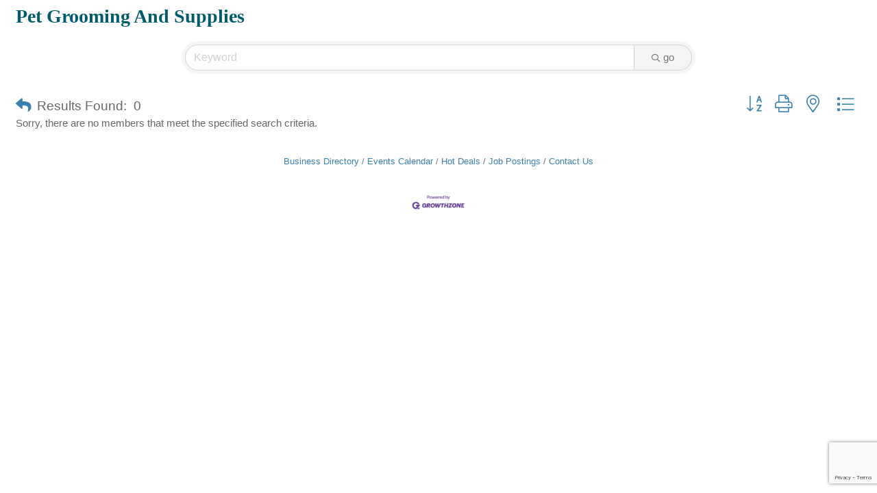

--- FILE ---
content_type: text/html; charset=utf-8
request_url: https://www.google.com/recaptcha/enterprise/anchor?ar=1&k=6LfI_T8rAAAAAMkWHrLP_GfSf3tLy9tKa839wcWa&co=aHR0cDovL2J1c2luZXNzLmhiY2hhbWJlci5uZXQ6ODA.&hl=en&v=N67nZn4AqZkNcbeMu4prBgzg&size=invisible&anchor-ms=20000&execute-ms=30000&cb=ufhvznaotoc6
body_size: 48478
content:
<!DOCTYPE HTML><html dir="ltr" lang="en"><head><meta http-equiv="Content-Type" content="text/html; charset=UTF-8">
<meta http-equiv="X-UA-Compatible" content="IE=edge">
<title>reCAPTCHA</title>
<style type="text/css">
/* cyrillic-ext */
@font-face {
  font-family: 'Roboto';
  font-style: normal;
  font-weight: 400;
  font-stretch: 100%;
  src: url(//fonts.gstatic.com/s/roboto/v48/KFO7CnqEu92Fr1ME7kSn66aGLdTylUAMa3GUBHMdazTgWw.woff2) format('woff2');
  unicode-range: U+0460-052F, U+1C80-1C8A, U+20B4, U+2DE0-2DFF, U+A640-A69F, U+FE2E-FE2F;
}
/* cyrillic */
@font-face {
  font-family: 'Roboto';
  font-style: normal;
  font-weight: 400;
  font-stretch: 100%;
  src: url(//fonts.gstatic.com/s/roboto/v48/KFO7CnqEu92Fr1ME7kSn66aGLdTylUAMa3iUBHMdazTgWw.woff2) format('woff2');
  unicode-range: U+0301, U+0400-045F, U+0490-0491, U+04B0-04B1, U+2116;
}
/* greek-ext */
@font-face {
  font-family: 'Roboto';
  font-style: normal;
  font-weight: 400;
  font-stretch: 100%;
  src: url(//fonts.gstatic.com/s/roboto/v48/KFO7CnqEu92Fr1ME7kSn66aGLdTylUAMa3CUBHMdazTgWw.woff2) format('woff2');
  unicode-range: U+1F00-1FFF;
}
/* greek */
@font-face {
  font-family: 'Roboto';
  font-style: normal;
  font-weight: 400;
  font-stretch: 100%;
  src: url(//fonts.gstatic.com/s/roboto/v48/KFO7CnqEu92Fr1ME7kSn66aGLdTylUAMa3-UBHMdazTgWw.woff2) format('woff2');
  unicode-range: U+0370-0377, U+037A-037F, U+0384-038A, U+038C, U+038E-03A1, U+03A3-03FF;
}
/* math */
@font-face {
  font-family: 'Roboto';
  font-style: normal;
  font-weight: 400;
  font-stretch: 100%;
  src: url(//fonts.gstatic.com/s/roboto/v48/KFO7CnqEu92Fr1ME7kSn66aGLdTylUAMawCUBHMdazTgWw.woff2) format('woff2');
  unicode-range: U+0302-0303, U+0305, U+0307-0308, U+0310, U+0312, U+0315, U+031A, U+0326-0327, U+032C, U+032F-0330, U+0332-0333, U+0338, U+033A, U+0346, U+034D, U+0391-03A1, U+03A3-03A9, U+03B1-03C9, U+03D1, U+03D5-03D6, U+03F0-03F1, U+03F4-03F5, U+2016-2017, U+2034-2038, U+203C, U+2040, U+2043, U+2047, U+2050, U+2057, U+205F, U+2070-2071, U+2074-208E, U+2090-209C, U+20D0-20DC, U+20E1, U+20E5-20EF, U+2100-2112, U+2114-2115, U+2117-2121, U+2123-214F, U+2190, U+2192, U+2194-21AE, U+21B0-21E5, U+21F1-21F2, U+21F4-2211, U+2213-2214, U+2216-22FF, U+2308-230B, U+2310, U+2319, U+231C-2321, U+2336-237A, U+237C, U+2395, U+239B-23B7, U+23D0, U+23DC-23E1, U+2474-2475, U+25AF, U+25B3, U+25B7, U+25BD, U+25C1, U+25CA, U+25CC, U+25FB, U+266D-266F, U+27C0-27FF, U+2900-2AFF, U+2B0E-2B11, U+2B30-2B4C, U+2BFE, U+3030, U+FF5B, U+FF5D, U+1D400-1D7FF, U+1EE00-1EEFF;
}
/* symbols */
@font-face {
  font-family: 'Roboto';
  font-style: normal;
  font-weight: 400;
  font-stretch: 100%;
  src: url(//fonts.gstatic.com/s/roboto/v48/KFO7CnqEu92Fr1ME7kSn66aGLdTylUAMaxKUBHMdazTgWw.woff2) format('woff2');
  unicode-range: U+0001-000C, U+000E-001F, U+007F-009F, U+20DD-20E0, U+20E2-20E4, U+2150-218F, U+2190, U+2192, U+2194-2199, U+21AF, U+21E6-21F0, U+21F3, U+2218-2219, U+2299, U+22C4-22C6, U+2300-243F, U+2440-244A, U+2460-24FF, U+25A0-27BF, U+2800-28FF, U+2921-2922, U+2981, U+29BF, U+29EB, U+2B00-2BFF, U+4DC0-4DFF, U+FFF9-FFFB, U+10140-1018E, U+10190-1019C, U+101A0, U+101D0-101FD, U+102E0-102FB, U+10E60-10E7E, U+1D2C0-1D2D3, U+1D2E0-1D37F, U+1F000-1F0FF, U+1F100-1F1AD, U+1F1E6-1F1FF, U+1F30D-1F30F, U+1F315, U+1F31C, U+1F31E, U+1F320-1F32C, U+1F336, U+1F378, U+1F37D, U+1F382, U+1F393-1F39F, U+1F3A7-1F3A8, U+1F3AC-1F3AF, U+1F3C2, U+1F3C4-1F3C6, U+1F3CA-1F3CE, U+1F3D4-1F3E0, U+1F3ED, U+1F3F1-1F3F3, U+1F3F5-1F3F7, U+1F408, U+1F415, U+1F41F, U+1F426, U+1F43F, U+1F441-1F442, U+1F444, U+1F446-1F449, U+1F44C-1F44E, U+1F453, U+1F46A, U+1F47D, U+1F4A3, U+1F4B0, U+1F4B3, U+1F4B9, U+1F4BB, U+1F4BF, U+1F4C8-1F4CB, U+1F4D6, U+1F4DA, U+1F4DF, U+1F4E3-1F4E6, U+1F4EA-1F4ED, U+1F4F7, U+1F4F9-1F4FB, U+1F4FD-1F4FE, U+1F503, U+1F507-1F50B, U+1F50D, U+1F512-1F513, U+1F53E-1F54A, U+1F54F-1F5FA, U+1F610, U+1F650-1F67F, U+1F687, U+1F68D, U+1F691, U+1F694, U+1F698, U+1F6AD, U+1F6B2, U+1F6B9-1F6BA, U+1F6BC, U+1F6C6-1F6CF, U+1F6D3-1F6D7, U+1F6E0-1F6EA, U+1F6F0-1F6F3, U+1F6F7-1F6FC, U+1F700-1F7FF, U+1F800-1F80B, U+1F810-1F847, U+1F850-1F859, U+1F860-1F887, U+1F890-1F8AD, U+1F8B0-1F8BB, U+1F8C0-1F8C1, U+1F900-1F90B, U+1F93B, U+1F946, U+1F984, U+1F996, U+1F9E9, U+1FA00-1FA6F, U+1FA70-1FA7C, U+1FA80-1FA89, U+1FA8F-1FAC6, U+1FACE-1FADC, U+1FADF-1FAE9, U+1FAF0-1FAF8, U+1FB00-1FBFF;
}
/* vietnamese */
@font-face {
  font-family: 'Roboto';
  font-style: normal;
  font-weight: 400;
  font-stretch: 100%;
  src: url(//fonts.gstatic.com/s/roboto/v48/KFO7CnqEu92Fr1ME7kSn66aGLdTylUAMa3OUBHMdazTgWw.woff2) format('woff2');
  unicode-range: U+0102-0103, U+0110-0111, U+0128-0129, U+0168-0169, U+01A0-01A1, U+01AF-01B0, U+0300-0301, U+0303-0304, U+0308-0309, U+0323, U+0329, U+1EA0-1EF9, U+20AB;
}
/* latin-ext */
@font-face {
  font-family: 'Roboto';
  font-style: normal;
  font-weight: 400;
  font-stretch: 100%;
  src: url(//fonts.gstatic.com/s/roboto/v48/KFO7CnqEu92Fr1ME7kSn66aGLdTylUAMa3KUBHMdazTgWw.woff2) format('woff2');
  unicode-range: U+0100-02BA, U+02BD-02C5, U+02C7-02CC, U+02CE-02D7, U+02DD-02FF, U+0304, U+0308, U+0329, U+1D00-1DBF, U+1E00-1E9F, U+1EF2-1EFF, U+2020, U+20A0-20AB, U+20AD-20C0, U+2113, U+2C60-2C7F, U+A720-A7FF;
}
/* latin */
@font-face {
  font-family: 'Roboto';
  font-style: normal;
  font-weight: 400;
  font-stretch: 100%;
  src: url(//fonts.gstatic.com/s/roboto/v48/KFO7CnqEu92Fr1ME7kSn66aGLdTylUAMa3yUBHMdazQ.woff2) format('woff2');
  unicode-range: U+0000-00FF, U+0131, U+0152-0153, U+02BB-02BC, U+02C6, U+02DA, U+02DC, U+0304, U+0308, U+0329, U+2000-206F, U+20AC, U+2122, U+2191, U+2193, U+2212, U+2215, U+FEFF, U+FFFD;
}
/* cyrillic-ext */
@font-face {
  font-family: 'Roboto';
  font-style: normal;
  font-weight: 500;
  font-stretch: 100%;
  src: url(//fonts.gstatic.com/s/roboto/v48/KFO7CnqEu92Fr1ME7kSn66aGLdTylUAMa3GUBHMdazTgWw.woff2) format('woff2');
  unicode-range: U+0460-052F, U+1C80-1C8A, U+20B4, U+2DE0-2DFF, U+A640-A69F, U+FE2E-FE2F;
}
/* cyrillic */
@font-face {
  font-family: 'Roboto';
  font-style: normal;
  font-weight: 500;
  font-stretch: 100%;
  src: url(//fonts.gstatic.com/s/roboto/v48/KFO7CnqEu92Fr1ME7kSn66aGLdTylUAMa3iUBHMdazTgWw.woff2) format('woff2');
  unicode-range: U+0301, U+0400-045F, U+0490-0491, U+04B0-04B1, U+2116;
}
/* greek-ext */
@font-face {
  font-family: 'Roboto';
  font-style: normal;
  font-weight: 500;
  font-stretch: 100%;
  src: url(//fonts.gstatic.com/s/roboto/v48/KFO7CnqEu92Fr1ME7kSn66aGLdTylUAMa3CUBHMdazTgWw.woff2) format('woff2');
  unicode-range: U+1F00-1FFF;
}
/* greek */
@font-face {
  font-family: 'Roboto';
  font-style: normal;
  font-weight: 500;
  font-stretch: 100%;
  src: url(//fonts.gstatic.com/s/roboto/v48/KFO7CnqEu92Fr1ME7kSn66aGLdTylUAMa3-UBHMdazTgWw.woff2) format('woff2');
  unicode-range: U+0370-0377, U+037A-037F, U+0384-038A, U+038C, U+038E-03A1, U+03A3-03FF;
}
/* math */
@font-face {
  font-family: 'Roboto';
  font-style: normal;
  font-weight: 500;
  font-stretch: 100%;
  src: url(//fonts.gstatic.com/s/roboto/v48/KFO7CnqEu92Fr1ME7kSn66aGLdTylUAMawCUBHMdazTgWw.woff2) format('woff2');
  unicode-range: U+0302-0303, U+0305, U+0307-0308, U+0310, U+0312, U+0315, U+031A, U+0326-0327, U+032C, U+032F-0330, U+0332-0333, U+0338, U+033A, U+0346, U+034D, U+0391-03A1, U+03A3-03A9, U+03B1-03C9, U+03D1, U+03D5-03D6, U+03F0-03F1, U+03F4-03F5, U+2016-2017, U+2034-2038, U+203C, U+2040, U+2043, U+2047, U+2050, U+2057, U+205F, U+2070-2071, U+2074-208E, U+2090-209C, U+20D0-20DC, U+20E1, U+20E5-20EF, U+2100-2112, U+2114-2115, U+2117-2121, U+2123-214F, U+2190, U+2192, U+2194-21AE, U+21B0-21E5, U+21F1-21F2, U+21F4-2211, U+2213-2214, U+2216-22FF, U+2308-230B, U+2310, U+2319, U+231C-2321, U+2336-237A, U+237C, U+2395, U+239B-23B7, U+23D0, U+23DC-23E1, U+2474-2475, U+25AF, U+25B3, U+25B7, U+25BD, U+25C1, U+25CA, U+25CC, U+25FB, U+266D-266F, U+27C0-27FF, U+2900-2AFF, U+2B0E-2B11, U+2B30-2B4C, U+2BFE, U+3030, U+FF5B, U+FF5D, U+1D400-1D7FF, U+1EE00-1EEFF;
}
/* symbols */
@font-face {
  font-family: 'Roboto';
  font-style: normal;
  font-weight: 500;
  font-stretch: 100%;
  src: url(//fonts.gstatic.com/s/roboto/v48/KFO7CnqEu92Fr1ME7kSn66aGLdTylUAMaxKUBHMdazTgWw.woff2) format('woff2');
  unicode-range: U+0001-000C, U+000E-001F, U+007F-009F, U+20DD-20E0, U+20E2-20E4, U+2150-218F, U+2190, U+2192, U+2194-2199, U+21AF, U+21E6-21F0, U+21F3, U+2218-2219, U+2299, U+22C4-22C6, U+2300-243F, U+2440-244A, U+2460-24FF, U+25A0-27BF, U+2800-28FF, U+2921-2922, U+2981, U+29BF, U+29EB, U+2B00-2BFF, U+4DC0-4DFF, U+FFF9-FFFB, U+10140-1018E, U+10190-1019C, U+101A0, U+101D0-101FD, U+102E0-102FB, U+10E60-10E7E, U+1D2C0-1D2D3, U+1D2E0-1D37F, U+1F000-1F0FF, U+1F100-1F1AD, U+1F1E6-1F1FF, U+1F30D-1F30F, U+1F315, U+1F31C, U+1F31E, U+1F320-1F32C, U+1F336, U+1F378, U+1F37D, U+1F382, U+1F393-1F39F, U+1F3A7-1F3A8, U+1F3AC-1F3AF, U+1F3C2, U+1F3C4-1F3C6, U+1F3CA-1F3CE, U+1F3D4-1F3E0, U+1F3ED, U+1F3F1-1F3F3, U+1F3F5-1F3F7, U+1F408, U+1F415, U+1F41F, U+1F426, U+1F43F, U+1F441-1F442, U+1F444, U+1F446-1F449, U+1F44C-1F44E, U+1F453, U+1F46A, U+1F47D, U+1F4A3, U+1F4B0, U+1F4B3, U+1F4B9, U+1F4BB, U+1F4BF, U+1F4C8-1F4CB, U+1F4D6, U+1F4DA, U+1F4DF, U+1F4E3-1F4E6, U+1F4EA-1F4ED, U+1F4F7, U+1F4F9-1F4FB, U+1F4FD-1F4FE, U+1F503, U+1F507-1F50B, U+1F50D, U+1F512-1F513, U+1F53E-1F54A, U+1F54F-1F5FA, U+1F610, U+1F650-1F67F, U+1F687, U+1F68D, U+1F691, U+1F694, U+1F698, U+1F6AD, U+1F6B2, U+1F6B9-1F6BA, U+1F6BC, U+1F6C6-1F6CF, U+1F6D3-1F6D7, U+1F6E0-1F6EA, U+1F6F0-1F6F3, U+1F6F7-1F6FC, U+1F700-1F7FF, U+1F800-1F80B, U+1F810-1F847, U+1F850-1F859, U+1F860-1F887, U+1F890-1F8AD, U+1F8B0-1F8BB, U+1F8C0-1F8C1, U+1F900-1F90B, U+1F93B, U+1F946, U+1F984, U+1F996, U+1F9E9, U+1FA00-1FA6F, U+1FA70-1FA7C, U+1FA80-1FA89, U+1FA8F-1FAC6, U+1FACE-1FADC, U+1FADF-1FAE9, U+1FAF0-1FAF8, U+1FB00-1FBFF;
}
/* vietnamese */
@font-face {
  font-family: 'Roboto';
  font-style: normal;
  font-weight: 500;
  font-stretch: 100%;
  src: url(//fonts.gstatic.com/s/roboto/v48/KFO7CnqEu92Fr1ME7kSn66aGLdTylUAMa3OUBHMdazTgWw.woff2) format('woff2');
  unicode-range: U+0102-0103, U+0110-0111, U+0128-0129, U+0168-0169, U+01A0-01A1, U+01AF-01B0, U+0300-0301, U+0303-0304, U+0308-0309, U+0323, U+0329, U+1EA0-1EF9, U+20AB;
}
/* latin-ext */
@font-face {
  font-family: 'Roboto';
  font-style: normal;
  font-weight: 500;
  font-stretch: 100%;
  src: url(//fonts.gstatic.com/s/roboto/v48/KFO7CnqEu92Fr1ME7kSn66aGLdTylUAMa3KUBHMdazTgWw.woff2) format('woff2');
  unicode-range: U+0100-02BA, U+02BD-02C5, U+02C7-02CC, U+02CE-02D7, U+02DD-02FF, U+0304, U+0308, U+0329, U+1D00-1DBF, U+1E00-1E9F, U+1EF2-1EFF, U+2020, U+20A0-20AB, U+20AD-20C0, U+2113, U+2C60-2C7F, U+A720-A7FF;
}
/* latin */
@font-face {
  font-family: 'Roboto';
  font-style: normal;
  font-weight: 500;
  font-stretch: 100%;
  src: url(//fonts.gstatic.com/s/roboto/v48/KFO7CnqEu92Fr1ME7kSn66aGLdTylUAMa3yUBHMdazQ.woff2) format('woff2');
  unicode-range: U+0000-00FF, U+0131, U+0152-0153, U+02BB-02BC, U+02C6, U+02DA, U+02DC, U+0304, U+0308, U+0329, U+2000-206F, U+20AC, U+2122, U+2191, U+2193, U+2212, U+2215, U+FEFF, U+FFFD;
}
/* cyrillic-ext */
@font-face {
  font-family: 'Roboto';
  font-style: normal;
  font-weight: 900;
  font-stretch: 100%;
  src: url(//fonts.gstatic.com/s/roboto/v48/KFO7CnqEu92Fr1ME7kSn66aGLdTylUAMa3GUBHMdazTgWw.woff2) format('woff2');
  unicode-range: U+0460-052F, U+1C80-1C8A, U+20B4, U+2DE0-2DFF, U+A640-A69F, U+FE2E-FE2F;
}
/* cyrillic */
@font-face {
  font-family: 'Roboto';
  font-style: normal;
  font-weight: 900;
  font-stretch: 100%;
  src: url(//fonts.gstatic.com/s/roboto/v48/KFO7CnqEu92Fr1ME7kSn66aGLdTylUAMa3iUBHMdazTgWw.woff2) format('woff2');
  unicode-range: U+0301, U+0400-045F, U+0490-0491, U+04B0-04B1, U+2116;
}
/* greek-ext */
@font-face {
  font-family: 'Roboto';
  font-style: normal;
  font-weight: 900;
  font-stretch: 100%;
  src: url(//fonts.gstatic.com/s/roboto/v48/KFO7CnqEu92Fr1ME7kSn66aGLdTylUAMa3CUBHMdazTgWw.woff2) format('woff2');
  unicode-range: U+1F00-1FFF;
}
/* greek */
@font-face {
  font-family: 'Roboto';
  font-style: normal;
  font-weight: 900;
  font-stretch: 100%;
  src: url(//fonts.gstatic.com/s/roboto/v48/KFO7CnqEu92Fr1ME7kSn66aGLdTylUAMa3-UBHMdazTgWw.woff2) format('woff2');
  unicode-range: U+0370-0377, U+037A-037F, U+0384-038A, U+038C, U+038E-03A1, U+03A3-03FF;
}
/* math */
@font-face {
  font-family: 'Roboto';
  font-style: normal;
  font-weight: 900;
  font-stretch: 100%;
  src: url(//fonts.gstatic.com/s/roboto/v48/KFO7CnqEu92Fr1ME7kSn66aGLdTylUAMawCUBHMdazTgWw.woff2) format('woff2');
  unicode-range: U+0302-0303, U+0305, U+0307-0308, U+0310, U+0312, U+0315, U+031A, U+0326-0327, U+032C, U+032F-0330, U+0332-0333, U+0338, U+033A, U+0346, U+034D, U+0391-03A1, U+03A3-03A9, U+03B1-03C9, U+03D1, U+03D5-03D6, U+03F0-03F1, U+03F4-03F5, U+2016-2017, U+2034-2038, U+203C, U+2040, U+2043, U+2047, U+2050, U+2057, U+205F, U+2070-2071, U+2074-208E, U+2090-209C, U+20D0-20DC, U+20E1, U+20E5-20EF, U+2100-2112, U+2114-2115, U+2117-2121, U+2123-214F, U+2190, U+2192, U+2194-21AE, U+21B0-21E5, U+21F1-21F2, U+21F4-2211, U+2213-2214, U+2216-22FF, U+2308-230B, U+2310, U+2319, U+231C-2321, U+2336-237A, U+237C, U+2395, U+239B-23B7, U+23D0, U+23DC-23E1, U+2474-2475, U+25AF, U+25B3, U+25B7, U+25BD, U+25C1, U+25CA, U+25CC, U+25FB, U+266D-266F, U+27C0-27FF, U+2900-2AFF, U+2B0E-2B11, U+2B30-2B4C, U+2BFE, U+3030, U+FF5B, U+FF5D, U+1D400-1D7FF, U+1EE00-1EEFF;
}
/* symbols */
@font-face {
  font-family: 'Roboto';
  font-style: normal;
  font-weight: 900;
  font-stretch: 100%;
  src: url(//fonts.gstatic.com/s/roboto/v48/KFO7CnqEu92Fr1ME7kSn66aGLdTylUAMaxKUBHMdazTgWw.woff2) format('woff2');
  unicode-range: U+0001-000C, U+000E-001F, U+007F-009F, U+20DD-20E0, U+20E2-20E4, U+2150-218F, U+2190, U+2192, U+2194-2199, U+21AF, U+21E6-21F0, U+21F3, U+2218-2219, U+2299, U+22C4-22C6, U+2300-243F, U+2440-244A, U+2460-24FF, U+25A0-27BF, U+2800-28FF, U+2921-2922, U+2981, U+29BF, U+29EB, U+2B00-2BFF, U+4DC0-4DFF, U+FFF9-FFFB, U+10140-1018E, U+10190-1019C, U+101A0, U+101D0-101FD, U+102E0-102FB, U+10E60-10E7E, U+1D2C0-1D2D3, U+1D2E0-1D37F, U+1F000-1F0FF, U+1F100-1F1AD, U+1F1E6-1F1FF, U+1F30D-1F30F, U+1F315, U+1F31C, U+1F31E, U+1F320-1F32C, U+1F336, U+1F378, U+1F37D, U+1F382, U+1F393-1F39F, U+1F3A7-1F3A8, U+1F3AC-1F3AF, U+1F3C2, U+1F3C4-1F3C6, U+1F3CA-1F3CE, U+1F3D4-1F3E0, U+1F3ED, U+1F3F1-1F3F3, U+1F3F5-1F3F7, U+1F408, U+1F415, U+1F41F, U+1F426, U+1F43F, U+1F441-1F442, U+1F444, U+1F446-1F449, U+1F44C-1F44E, U+1F453, U+1F46A, U+1F47D, U+1F4A3, U+1F4B0, U+1F4B3, U+1F4B9, U+1F4BB, U+1F4BF, U+1F4C8-1F4CB, U+1F4D6, U+1F4DA, U+1F4DF, U+1F4E3-1F4E6, U+1F4EA-1F4ED, U+1F4F7, U+1F4F9-1F4FB, U+1F4FD-1F4FE, U+1F503, U+1F507-1F50B, U+1F50D, U+1F512-1F513, U+1F53E-1F54A, U+1F54F-1F5FA, U+1F610, U+1F650-1F67F, U+1F687, U+1F68D, U+1F691, U+1F694, U+1F698, U+1F6AD, U+1F6B2, U+1F6B9-1F6BA, U+1F6BC, U+1F6C6-1F6CF, U+1F6D3-1F6D7, U+1F6E0-1F6EA, U+1F6F0-1F6F3, U+1F6F7-1F6FC, U+1F700-1F7FF, U+1F800-1F80B, U+1F810-1F847, U+1F850-1F859, U+1F860-1F887, U+1F890-1F8AD, U+1F8B0-1F8BB, U+1F8C0-1F8C1, U+1F900-1F90B, U+1F93B, U+1F946, U+1F984, U+1F996, U+1F9E9, U+1FA00-1FA6F, U+1FA70-1FA7C, U+1FA80-1FA89, U+1FA8F-1FAC6, U+1FACE-1FADC, U+1FADF-1FAE9, U+1FAF0-1FAF8, U+1FB00-1FBFF;
}
/* vietnamese */
@font-face {
  font-family: 'Roboto';
  font-style: normal;
  font-weight: 900;
  font-stretch: 100%;
  src: url(//fonts.gstatic.com/s/roboto/v48/KFO7CnqEu92Fr1ME7kSn66aGLdTylUAMa3OUBHMdazTgWw.woff2) format('woff2');
  unicode-range: U+0102-0103, U+0110-0111, U+0128-0129, U+0168-0169, U+01A0-01A1, U+01AF-01B0, U+0300-0301, U+0303-0304, U+0308-0309, U+0323, U+0329, U+1EA0-1EF9, U+20AB;
}
/* latin-ext */
@font-face {
  font-family: 'Roboto';
  font-style: normal;
  font-weight: 900;
  font-stretch: 100%;
  src: url(//fonts.gstatic.com/s/roboto/v48/KFO7CnqEu92Fr1ME7kSn66aGLdTylUAMa3KUBHMdazTgWw.woff2) format('woff2');
  unicode-range: U+0100-02BA, U+02BD-02C5, U+02C7-02CC, U+02CE-02D7, U+02DD-02FF, U+0304, U+0308, U+0329, U+1D00-1DBF, U+1E00-1E9F, U+1EF2-1EFF, U+2020, U+20A0-20AB, U+20AD-20C0, U+2113, U+2C60-2C7F, U+A720-A7FF;
}
/* latin */
@font-face {
  font-family: 'Roboto';
  font-style: normal;
  font-weight: 900;
  font-stretch: 100%;
  src: url(//fonts.gstatic.com/s/roboto/v48/KFO7CnqEu92Fr1ME7kSn66aGLdTylUAMa3yUBHMdazQ.woff2) format('woff2');
  unicode-range: U+0000-00FF, U+0131, U+0152-0153, U+02BB-02BC, U+02C6, U+02DA, U+02DC, U+0304, U+0308, U+0329, U+2000-206F, U+20AC, U+2122, U+2191, U+2193, U+2212, U+2215, U+FEFF, U+FFFD;
}

</style>
<link rel="stylesheet" type="text/css" href="https://www.gstatic.com/recaptcha/releases/N67nZn4AqZkNcbeMu4prBgzg/styles__ltr.css">
<script nonce="j-g4boRxyZgN62-wfUM58A" type="text/javascript">window['__recaptcha_api'] = 'https://www.google.com/recaptcha/enterprise/';</script>
<script type="text/javascript" src="https://www.gstatic.com/recaptcha/releases/N67nZn4AqZkNcbeMu4prBgzg/recaptcha__en.js" nonce="j-g4boRxyZgN62-wfUM58A">
      
    </script></head>
<body><div id="rc-anchor-alert" class="rc-anchor-alert"></div>
<input type="hidden" id="recaptcha-token" value="[base64]">
<script type="text/javascript" nonce="j-g4boRxyZgN62-wfUM58A">
      recaptcha.anchor.Main.init("[\x22ainput\x22,[\x22bgdata\x22,\x22\x22,\[base64]/[base64]/[base64]/bmV3IHJbeF0oY1swXSk6RT09Mj9uZXcgclt4XShjWzBdLGNbMV0pOkU9PTM/bmV3IHJbeF0oY1swXSxjWzFdLGNbMl0pOkU9PTQ/[base64]/[base64]/[base64]/[base64]/[base64]/[base64]/[base64]/[base64]\x22,\[base64]\\u003d\\u003d\x22,\[base64]/DoWbCksKowrPDuAVULk/DvMOodWMdCsKJdRoewqbDnyHCn8K5LmvCr8OvO8OJw5zCn8OLw5fDncKDwqXClERxwp8/L8KQw6YFwrl2woLCognDtsOkbi7ClMOfa37Dv8OgbXJeJMOIR8KOwo/CvMOlw5LDi14cCGrDscKswp50wovDlnnCk8Kuw6PDisOzwrM4w4LDmsKKSQPDrRhQBQXDuiJjw5RBNmLDlyvCrcKSZSHDtMKKwooHIR9jG8OYJMKXw43DmcKpwofCpkUyWFLCgMOaNcKfwoZkZWLCjcKRwrXDoxELYAjDrMO3WMKdwp7CrRVewrtnwpDCoMOhTsOYw5/CiVLCvSEPw4PDhgxDwpjDscKvwrXChcKeWsOVwqHCvlTCo3HCq3F0w7jDqmrCvcKfDGYMSsOEw4DDlhhzJRHDosOgDMKUwq3DiTTDsMOMNcOED1hbVcOXccO+fCcNQMOMIsKowp/CmMKMwrfDiRRIw6tjw7/DgsOoJsKPW8KIOcOeF8OdacKrw73DslnCkmPDmVp+KcK2w6jCg8O2wp3Dn8KgcsOLwo3Dp0MEOCrClh/DvwNHIMKmw4bDuSfDk2Y8GsOBwrtvwrZoQinCpn8pQ8KWwoPCm8Ouw6F+a8KRO8KMw6x0wr4LwrHDgsKIwrkdTHDCv8K4wpsowqcCO8OQesKhw5/DmR87Y8OKB8Kyw7zDuMOPVC9Iw6fDnQzDlDvCjQNUIFMsMwjDn8O6OzATwoXCiGnCm2jCi8K4wprDmcKUYy/CnADCoCNhfV/CuVLClyLCvMOmKQHDpcKkw5/[base64]/BMKHwpNzShPCtcOuZH/CgcOVwpbDu8KDw5kcQMKrEMOzAMOTRlQ0w707Di/[base64]/CmcOSwrdhw7zCosKIJMKHOH5yC8KjIxxdckjCt8Knw7YBwpbDkyrDlsKsd8Kww69AYsKQw4zCj8KDGB/DoHXCm8KKRcO2w6PChyvChAgsLsOAM8Klw4fDpAfDn8OIwrHClsK9wrM+MA7CsMO+MEQIUMKFwpI9w7Ymwp/[base64]/CrcOjPi8ew4hkRcOswrvDlWHDlEDCnMOGGRPDrcO/w6/DosOjZnHCssOFw58IRRjChMK9wrFXwpvCkXRLTnzDhCfCv8OVVVrCicKBHW57J8Otd8KJPsKfwoQhw6vClRhaJ8OPN8OtGcKgPcOIXRzCskXDvW7Cm8KofcKJA8KSwqc8TsOVZcO/wrkhwp4YClUKQ8OzdyjCk8OgwpDDocK2w47CpMOsfcKsUcOLfMOhE8OQwpJ0woTCjSTCkkdxR1fCpMKQJWPDqjBAdnnDkD4dwo5PDMKPURPCkwRmw6IywrTClkLDkcObw7Alw78Bw6decg7Dk8KVwpthBht/wrTCqWvCgMODLMK2ZMORw4PDkwlcGVBFfCvCmQXDvSfDplHDo1w1Q1I/bsK0FjzCgmvCuGPDocK3w4PDgcOXEcKIwrA+PcOAG8O7wp3CqHfCoSptBMKAwoM+ClNfYksoBsOpa0bDi8Ojw7UXw5RzwrppGwPDrg3CtMONw5PCnVkWw6LCtFJXw5LDuSLDpTYxGTfDmMKmw7zCk8KRwoRGw53DvD/Cq8OYw5zCmW/CphvCgMOWfDhFI8Ojwp50wo7Dg25ow514wqRIC8Oow5IRdCbCqMKywqNLwrI4XcOtKcK9wocawrE0w5t4w4fCtDDDn8OkY1DDpBd4w7TDuMOFw5pLJBfDpsK/[base64]/AMKYRnTCpRHDsAtnQXzDk3oqw4Yow7wKNkVTQ13DlcKhwo5RQ8K7LjpVAsKbVVpCwpozwpHDpVB/dzXDiA/DpsKrBMKEwoHCrXRwb8OiwoJyfsOeXhzDvysaGE5VAUPChsKYw7nDpcKhw4nDv8O3esOBVFEaw7/DgmRLwpJtSsK+emjCrsK3wonDmMObw47Dt8OVBMK+KcOMw67CpgfCo8OJw7VzaGRDwoPDpsOoWsOPHsK6PsKywqoRQlg8YSFCa2bDrRDCl0nCtsOYwrnCr0/CgcOeaMOUJMO4HBctwow+JlQtwoAawp/[base64]/[base64]/DkkTDkUUZX0AVwpkIwqzCj8K0w6U/ScKWw5bDtiHCuDDDhHXChsK3wp1Cw6bDmMKRMMKdNMK1wp56w702Kk3DhsOBwpPCsMKNG1zDr8KHwp3Dij9Iw7Y1w7p/[base64]/wrTDuMKFAsOxw4LDunt/XWfCh8OTfcKcw5XDtDrCpMOTwrzDk8OgXkNzSsKnwos2wqjCs8KAwovCqz7DvMKRwpAIKcO7wo9QQ8K7wq1HcsKkLcKSwoVPEMK/[base64]/CqznDoxJEOMKlw6TDksOTw4nDlQPCrcOIw5fDpV/ClyNMw6EZw7s3wqZMw57DrcK6w4bDucOiwr8AGREAJSfCvMOGw64lYsKNaXkDwqcgw7XDpsOwwoUmw4Vywo/[base64]/Do8KqSMKlw6PCiWwkLsO/wqxgwo/CkMKEfzrCiMKyw53CrwAvw6/Comt8wpI4JsKsw4cjGcOHeMKUN8OLPcOLw4LDuETCmMOBaUMxF3XDtsOgbMKBE0g/TzwBw5VewoZNcMOrw60XRTl/[base64]/CoMOVw6Q6wp0secO0wrNiflYAwpHCiHcYK8OGel0swpHDgMKJw75Pw5TCgcKIXsKrwrHDriPCscOlDMOjwq7DlxPCtR/DnMOewrMmw5PDr2HCqsKLDcO9HWjCl8O8AsK8IsOZw58Mwqt/w7MGPjrCokzCpnnDi8KvPxpoVQLCqnd3wqwaVlnChMKFTl8vFcK3wrNPw7nCnxzDlMKlwrsswoPDo8O9wotpNMKJw5FTw7LCosOuLV/CkjrCjcOXwrN9Z1fChMO8Zx3DmsOEVsKiYzgUW8KhwpHDqMKcNl3CicOfwpctZxvDrMO3DyDCs8KkXTfDv8KDwpdgwqbDl1DDvTlcwrEcDsO0wq5jwq9/aMORQU1LQisgFMO6W3oTWMK3w55JfDLDgWfCl1cGFRBBw7HDsMKMEcKDw6JwEcO8wrAsRk/DiFvCsHVYwrlsw7zCvyLChcKzw6XDhwHCpRXDrx8HBMOPd8K4wq8Gdm/[base64]/wq3Cr8OUX8KZF8OfwqJ7PcO9MXlUGcO8woBdAj98CsO+w5NONmVHw5/DgxRFw5/DmsKuS8O3W27Dq08yRGDDkRZYfsKxQcK6N8ODw4DDpMKBCAolWsKMYTTDi8K/wr1iYwkFRMOpMytTwrXCiMKrb8KtHcKpw5/Cr8OlG8KPRsKXw7TCp8KiwoRbw7PDuG0VYF1GNMOQA8KjUmXCkMO9wpdCXwsOwojCmMKYesKxLk/Ci8OrcGVvwrICS8KhNcKVwroJw7khK8Ohwr1zwrsdwrfDmsOmAi8GH8ORTmrCu2/Ct8KwwoJcwrtKwqAhw77Cr8OPw4fCqCXDiDHCqMO1XsKYPhB0a1TDnQ3Du8KvFGNYWG1eenfDti5ndw4Vw6fCsMOeK8KMXFZKw4TDjyfDu1XChsK5w7DDigh3TcO6w6lUdMKbUVDCjW7CiMOYw7p2wrDDtCnClcKuQEYkw7zDg8ODUMOPBsK/wofDm1DCklMoX1rDucOowr/DnsKNHXXDjsOuwpXCqnQAR2vCgMOMGsKkf1/Dj8OJRsOtLlrDl8OfJMOQPAHDmsO8OcONw4hzw5Ycwp7DtMOJBcKYwoouw7lab2rCs8Owa8Kmwp/CtcOewqB8w43Cl8OncEQLwr3DlMO6wp0Pw6HDusKpw40Mwo/CryXCoVJEDTRVw7wzwrfCoVXCgBfCn2dqTkwoQsO5EMOgwpjCqRrCtBTCmMOVIld5esKjZAMHw7ksX1Z6wqkewoTCvMOFw7TDmsOCSXFQwo7ClsO/[base64]/CuXnDnyIzw5RjPsO3wrVYw4bCtXsrw5XDp8KfwqR0IMKXwpvCs3/[base64]/wrktVHRHLQDCpxckWD7ChjcowrYjPE8NN8K+wpHDuMKjwq/[base64]/DgHR7X0kuX8ONfcOtcSzCpmXCpDEPHh0Ww5TClWRTC8KsDcOTRjnDo2kMHsK5w6gGTsOZwrdWSsK2wrbCr1wIeEktDHoAO8KewrrDhsOlG8KCw6lCwpzCumHCoHUOw6/[base64]/Dt3wUwojCucKkw58RH2g4w49qw7hgw6bCsE8GRFPDi2HDjiYvezJqNsKpTk0Xw5hiUyVVew3DqF4dwrvDiMK8w7oKGlPDm1F0wrIDw7vCsSNKWMK9aDtVwrZ7L8Ofwo4Vw4HCoHMkw7rDh8O3YRbDlwLDr1J/wo84UsKXw4UEwpPCgsOzw5fCgxpsScKlecOMHhDCmjDDnMKKwoNCTcOhw4cuUsKaw7t8wqF/AcOOH3nDv03CqsK+HHILw4gcMgLCuD9BwqzClMOKQ8KcZMOcfsKZw4bCk8O7w4J5w4NxHCDCgVQlRHVLwqBFRcO8w5g4wrXDgkI8eMO7Yi5NBMOPw5LDpyFNwrNALk7DpynCoxDCskLDrcKUesKVw7MnNRxWw5l2w5hgwoFDZg/CpcO5bgXDkCJkJMKIw4HCmTFdbVPDqT3Cj8KiwoUkwoYocyw5U8OCwpkbw6NQw512bAQCE8OOwrtIw7fChMORKMOccl98csOzPRI8LDDDlsOzCMOKA8OlasK6w7/[base64]/[base64]/ChATDnsOPw7XDs8KrXMOSw5TDpSM7FsObw5RhMncPw4DDoxHDojUlFlzCljXCmUgaHsO/CjkewqkJwrFxwr7ChT/DtlPCj8OqOFJRLcOTAwzDsl1WPRcewp7DrsOwA0dgE8KFQ8K9wpgTw4nDuMKcw5QRJ3o1PAl3L8OsNsK1S8KcWhTDs3zClWvCkwcNWxUgw6xNMCDCt0sOHsKawq8yZcKiw6xqwrptw77CjsOnwq3DkCHDiFLCkTt0w6ItwrDDrcOzworCkTkFwrjDrU/Cv8OYw5M+w7DCmE/CtA9odGwbZSjCgsKpwrJywqTDmC/[base64]/w7h0ecK2w41pMcOpw71aw61WOADCvMORM8O2fMKAwqLCrsKPw6Z2XiR9w7fDsGlvFiTCq8OsHTNJwo/ChcKYwocCRsK0Mj5MM8KNXcO6wrfCjMKiCMKRwo/Dr8K5SsKAI8KxHxRYwq4+PCI5YcO/IHxfKBjCucKbw4oNM0RUOMKww6zDmyonDjZfC8Kew57ChcO0wovChsKxBMOWw5PDnsKJfGTCnsODw4rCrcKpw55UQ8KbwpHCpj/DiQXCtsOiw6DDkUnDoVIiJ0dJw7YaE8K3LMKdw4NIw4Y6wrbDjcKFw48Sw6HClmAtw60zaMKxI3HDonlHw6pyw7R2VB3DglchwpANM8Osw5QDPMOnwo03w6VtQMKKcHA6G8OCP8KqXhslw4BGOkvDlcO6VsKpwr7DsF/DjH/ClMKZw7HDpHQ3YMK7w6bCgsO2R8ObwoZGwofDtsO3RMK/SMOIwrHCi8OfPEAxwrwkOcKJHMOzw6vDsMK9E3xVVMKKY8OQw7oKw7DDgMKiOcKEWsK9Hi/DvsOlwqpyQsKkPyRPOMOqw4J2woQmdsOPP8O5w4Jzwqgdw7zDsMOUWWzDpsKxwrZVBwXDhMK4JsOkcl/ChWLCgMOcU1sTDMO/[base64]/DtsKFWcKAVcKCwoZSdCpeecO0aVc2wrABLRMfwpc2w7FyWxhDEz5ow6bDswjDjF7DncOvwoohw7/[base64]/DmQDCo8OnIHnDjmrCuSLDiA7CvMOkDMOPMcOOw4DCtMKlbDfCrsK/w5wgb2/[base64]/Cpn3DszRcfhTDoh5mWsKAw5ZkLnrCgsOWFMOQwqTCnMK4wrPCuMOnwpo/woAGwo/[base64]/NU9BRHNEw6M6IAZHw7bCuy9Ac1DDoFfCosO4wpVsw7LDrcOEF8OEwoIVwqLCrEplwo3DnXbCvyRTw7xLw5FnWsKgT8O0VcKMwpR/[base64]/Dk8Kvw7vCojnCg8OpMzXDjFg2w6oew5zCpVLDjsOzwprCgcOWSmo/K8OEdXN0w6LDvcOhaw8Cw44ww6PCiMKvZHQ1KMKMwpEQI8OFFHg2w57DpcKZwpBxacOIZsKTwoAbw7ANTMOXw6kXw6fCt8OSG3TCsMKPwp1Fwo5hw6vCp8K9KmJkE8OOI8KmEnfCuybDlsKhwqI1wo9hw4HDkGEMVVjCrcKCwp/DvsOlw4XCrBk8A15aw4s1w7fCkEJtU0zCr2LDjcOxw4fDkBLDhMOpEj3DjMKgRR3DrMO5w5Yec8OQw7XCvE7Dv8O+KcKBesOXwqjDtknCj8KHX8OTw6rDpgZfw5J3T8OawpvCgk8DwoMkwoTCj1/DiT5Sw6jCsEXDp14SPMKmFxPCh1FqC8KUEHBnHMObS8KYWArDkjbClsOjb3p0w48Lwpc1EcKTw6nCisK/EmfCq8OUw6sbw4AlwoZwfhXCpcOcw7o1wrjCrQvCvSDCosOfAcO/fBtJdwl+wrHDlSk3w4bDksKKwr3DpiNHA1DCs8OfL8KYwrZkX0NafcKQZMKQCwFuD23DpcOnNgNiwo8dwrc/EMKQw57DnsK7CMO6w646VcOIwozDu2bDvjxKF2tcAsOcw7Qtw5xbe30xw7vCtE3Ct8KlNMKaSWDCo8K0w4pdw6sRd8OeHyjDhFvCrMOuwqR+fcK9XFcLw7PCrsOZwp9tw7DDscKAccOPCxl/w5t1PVF5wolVwpDCiAXDuQHCtsKwwp7DosK9WDzCn8Kcf0dow5/CozQvwqc+ZgNEw5LDuMOnw7nDlcKRUMK1wpzCvsKgecOLUcOeH8OqwpIAY8O+PsKzI8OwO0/CoHDCqUbCk8OPMTfCvcK7XX/DsMOgCMKjVcKFPMOUw4bDgGXDosOTw5QxFsK7KcO6AUsdW8Ohw57CrMOhw5MYwo3DlybCvcOYGAPDhsK0X3NawpXCg8KswrUYwrzCsh7CjMOcw4N5wpnDt8KIIMKAw40VaF1PJVTDm8K2QMKkwpjChlrDu8K8wq/CgcKxwpjDiwsUfRzCjhDDoS4aFBphwposT8ODTW5Xw4DCri/Ct1PClcKXW8KAw7gbAsOZw4nCkE7DnQY4w4DCqcOmcF8LwrLClB4xJ8KqCX3Cm8O4P8KQwpYGwocMw54Yw4DCtg3CpMKjw6AKw7vCo8KLwph/VTfCvCbCg8OLw717w7XDoU3CncOewoLCmXtGQ8K4w5B/w5Q2w5FqRX/DgnRpUSDCscKdwofClnhgwoQew4g2wonDpsO7UsK1HWDDpMOYw5nDvcOIdMKvRwHDpyh/[base64]/CqcO8KSF/w6wlwq1cwpXCn8KGw7ZZQWYNAcO7YnYTw7EtbMKBGRnCtMOaw61Kwr/DmMO0asKiwpTDt03CqmdNwqfDksOow6/DgHjDkcO7wpLCg8OcFMKRZcKtRcK5w4rDkMO9G8Kaw67CuMORwpJ7ZRvDq1vDiEF2w4ZuDcOPw74kK8Osw4w6b8KDR8OOwpouw59MeiHClcKyTxTDtwfCvx/[base64]/CsyosVcOmXMOVLCjCsGrCijYDVWARwoRhw7IXw499wrhow4/Cr8KuUMKjw7zChRNVwrsFwpXCgTgXwptZw67CrMO6EzDCsTBKNcO/wo18w4k+w4jCgnnCrsKDw5U+KEBWwr4Dw657w54GPScSw5/DucOcGsOww6TDqFgzwp1mbiw0wpXDj8Kiw6Vkw4TDtycMw5PCkQp4QcOvTMOTw6HCq29ewrfDmDQRJUTChSABw7ADw6/Crj9bwqkVGl/Cl8OnwqjDom3ClsKfwrUIEsK2YMKoWS4rwpPDhxvChcKwdRxSYC0XND/[base64]/DkMOew4IEw5HDslXCpMOyBTo/STgxw5wlQMKXw4HDlgkXw6TCpy4oXD/CmsORw4fCu8OtwqRUwrTChAd+woXCrsOgK8Kiw4QxwpTDnTHDhcOEIQNBQMKKwr04a2MTw6wEJ1AwQcOmI8Kww6DDjMOJOz0mMRUbOcKcw6FRwrJ4GmnCjhIIw6TDqyogw7sbwqrCvmcAZV3CpcOBwoZmNMOqwoTDvU/Dk8Olwp/Dv8OhfsOBw6/CtlsDwrxcRcOtw6TDn8O+OX8Bw6nDkXnCmMOWADbDisODwovCkcODw63DoTzDh8OKw6rCvTEZN1lRUBwyVcKlZHVDchwvdxXCgBLCnWF8w5LCnD8QBsKhw4cbwpLCuBPDgD/DqcKFwpVpLlEAQMOJbDbCrsOVJCXDscOYw7dgwpMzEMOywo87WcOxMXV0SsOHw4bDlD1AwqjCpw/[base64]/Di8KaTcOhw6nCoDBpw6/Cvx5Iwq5Rw4UDwqMgV8O6K8OswrU0UMOHwqxDaBJ8wpkCHG9Kw7A7AcOuwqzDhRTCgsKywobDpm/Csj/DksOBc8OqTsKQwqgGwqsjMcKAwr0JZcKKw6wbw5PDgGLDu1onMwPDvAwnHsObwrzDjcODbEfCs0Bdwpw7w4sPwrXCuS4iX1vDvMOUwqkjwrzDuMKuw4BnF1F4wr7DosOswojDt8K/[base64]/ClxLCr1jDrUvDn8OGwpx2wr9rwqF3UkbDt1XDmxLCp8ONUilCVsOVX2Y3FkHDuDsjHijDjFxbBMK0wqlLABw1VDfDoMK1Mk5awo7DhQ3DhsKYwq8TIEXDpMO6G33DkRYZCcKabUoWw4/DlE7DjsKBwpFnw44pfsOCa0HDqsOvwqMxAm3Dm8OWMxHDs8KSXcOiwp/CgBIvwrLCrl5awr0HP8OWGVbCs0/[base64]/wpcAcHjCqjXDnVvCo1XDlFZrwoAxw6jCmTfCiyJVwo9xw5zCthDDncOmVFnCp2rCk8OCwpjDj8KeCUfDicKnw6QBwr3DgsKiw5vDgiJMKxEKw5FQw484DhHCoBgQw4zCgcOhEBIlKcKAwqvClHZpwrxGfcK2w4kOSinCqV/CmMKTTMKmZlBWJcKJwqN1wqXCmgZZKlUzOwo7woDDplMew7s9wpREMkLCqsObwpnCiA0aYsOsPMKhwqs+YlRowos9RsKresK1fVZPJDTDscKxwqjClMKdZMOxw6rCkHYSwr/DpMOJGMKbwooyw5nDgR07wrDCsMOlScOOHcKPwoHCq8KBAMOnwpVDw7rCtcKCbjgTwqfCm350w7RQK2x1wrbDtTDCtm/[base64]/Dm8O6CsKHdsKcPCwdwqTCq3/CrkjDlXRSw6h1w4LCucOhw59dMcKXc8Oxw6vDpMO1cMKRwpXCk3jCrFHCpyfCjk9pw71weMKIwq1ZZH8RwpbDgnBgWxzDoSDCr8OvYWNEw73CtGHDt0guw4F3wqLCv8O4wp5IUcK5LMKffcOHw4Q0wq7Ckz8jJcKKNMKNw5bClMKGw5/DvsKWUsKFw47Cj8Ovw6XCrMKTw4hCwolZSgFrNcKvwobCmMOWRxMHC3Y+wp8TNDfDrMOREsOfw7TCvsOFw5/DrcOILcOBICTDm8KHRcOReyLCt8KUw59fwoTDrMOEw6nDgQvCmHLDksKdZi7Dj1TDrFBnwr/[base64]/DjcOWXQV1QQPDr8KxNS/CmsKDw5nDh0cXw7XDjUvDqsKqwq/[base64]/CjzjDuR4sJCfDs8Ouwr0KLH5Ww4DCsSxocz7CgVIzM8K4cgcHw5bCow7DoQQWw6JswpNmHTTDnsKaBko7AxB0w4fDijhZwpDDkMKwfybCosKMw7/Di3zDi37DjcK7wrTCg8OPw5wXYsKkwp/Ci0fDoFLCq3/CnANiwpdyw6fDjBPDrUETK8K7TMKWwolJw6VgOTzCkx5Iwot0AMO5KytMw7cCwrRbwpVpw73DgsO6w47DrsKNwqcCwo1Lw5PDl8KLAGHCk8ONb8K0wpBrF8OfX147wqNBwp3CuMO6CRR4w7MOw4PCpBJCw65cQyZBI8OUHi/Ci8K+wpPDjH/[base64]/CkHTDhgwoUULDl8OAw63DhsKLwpPCs3JoblzCpkJxf8KAw73CicKHw5nCvUPDs1IFSmQsKSNhdwrDmGzCsMOawrnCpsKiVcOxwqrDi8OLJWzDkG7DgknDk8OVeMKbwovDpsKnw5PDrMKgXQpOwqRlwrrDnlVKwpzCu8OVw68/[base64]/M8OSBGEZXhJ2wqHCnMKww6dAQcKnwo57w7FKw7TChMOXSwtzNgbCiMOCw57CiGHCs8O7ZsKIJcO1dB3CqMK/[base64]/DsSrDqzRjw6vDkkjCusOkwofDijfCmsKXw5/DgMKpO8OtOyDDvcOQacO3XCxXAjBSNFvDjnpLw6PDokTDojTDg8OnN8OLLEIOeT3DmcKAwoV8HWLCrsKmwo/CncKhwpkqbcOtw4BDd8OxacOUfsOzwr3DrcKwASnCqC1zO241wqF7Q8OLUgt1SsOgw4/ClMOAw6AgMMOew7LDhTcJwr7DoMOlw4jDjMKFwpApw5bCuVXDpxPClMKYworCtsO+wpvCj8OUwozCs8K1XWYTPsKow5Vawo98Sk/ConDCv8OewrXDrcOVCsKwwrbCr8O+VGIFTBEofMKjY8OHw5/Ck27CjEIvwq3CksOEw5XCniDCplfDkBvDsWHCom5Ww44kwpRQw5hPwr7ChCw4w5N4w63Cj8O3dsKMw7cFU8KFw47DmTrCp15nFEpTIsKbRxLCm8O9wpNNUynCgcK/LcO3KRBywoluRnV+Ij81wrdYbEo/[base64]/Cixtgwr/DsyI/fcKkUsOENGTCtsOqwoDDhz7DhVElHMOUw7/DvMOoERTCtsKUGcOzw4UMX17Ds1srw5TDr38Gw6Z1wrAcwo/CrMKhwoHCnSU5wpLDl38JPcK7Jg82W8OUGG1Pwp0ZwqgaByzDsHfDk8O3wo97w4zCj8OYw7BIwrIsw7ZGw6bCksOSScK/OlxcTDrCq8OWw6wywqXDv8OewrEBUQZQWkUiwplWWMOBw4MtYMKGcQRbwofCk8ODw5vDpW9kwqcVwrnCrhHDsGI/[base64]/Dj8OTwo8EwqBBID07KQXDtzTDtSjCuHrCosKjQsO/wpXCrHHCsGYFwo49B8OvalnCqMOawqHCm8KDEcOAeR5pw6pnwqguwrhhwrIATcKGKAMlPipQTsOrOELCpMKRw6xlwpnDuh1nw4h3woYMwoBITW1EZU43MMOecibClkzDiMOacHV3wq7Dt8O7w64Vwq/Dt2I1S1lsw6zDjMKRHMK+bcKRw4ZKEEfCii3DhTRnwrgpEsK2w7TCrcKUb8K2GUnDp8OrH8ONN8KcGGrDoMOaw47CnCvDpyZmwo4oRMK1w54ew6vCiMONSEPCmcOswplSMSJDwrIxPRETwp59bsKEwojDucOBOEglFl3Dj8K6w4HCl2jCu8OuCcKpEkfCr8KoI0/Dq1VUKHZdZ8Kmw6zDisKvwrjCoSoiDsKBHXzCrz8mwqtlwrDCksKzEFZQOsKqO8KoZBfDpwPDuMO3JWEsZFpqwpXDlUzCkXPCpxXDtsOXL8K6F8Kkw4TCo8O6PH11wrTCkcOqSgFow5zCncOLwofDlcKxbsO/Qwdmw7lTw7BlwojDqcOOw5IpIivCscKIwrglVjU7w4IgBcKOOxPCulICc3BtwrJNT8KdHsKZw6gYw4UALcKyRDJHwrF/[base64]/CtkHDh2BBwocgw6DDjsOAGcOCcnFWV8O2HMOnw6UIwr9cQS3DknZwI8K5ZWLCoRLDrcOvwrobVsK1Q8OtwodKwp5Ow7LDonN/w7MnwrNdSMOhJXl/w47CjcKxABbDrcOTw6lwwqh8wqkzSF/DuVzDoirDiStkDwZ5aMKTDcKJw7YqDALDnsKbw73CqcK8OgvDkhHCq8ODEMKVGiXChMKEw6Eiw7scwoHDi3MHwpvCuD/ChMK2woZCGz17w5giwprDrsOQOBbDtyzCk8KpU8KfWWd+w7TDpz/CnHEZSMObw4hoaMOCdHpswos+VMOEWsOoSMO/WhE8wpIlw7bDvsKjw6vCnsOFwoxkw57DnMKQaMO5XMOjAFHCrWHDs0PClVciwoTCkMOhw48Ewq3CvsKKNcO+wpFTw4bCnMKAw5nDh8KIwrDDtUjCuAbDtFVkBsKlIsObfgt+wod8wp99wr3DhcO6HX7DnkR/[base64]/[base64]/[base64]/woBlNsKcLMOsBHsqOSU+wprCtiMkwrXCu1DDqE7DkcKIDm/Cog5ILcO2w69qw4kvLMO7KWctZMOXXcKrw4xKw6caGBFvXsKmw4DClcK/fMKCAjbDv8KfPsKcwonDsMO2w5sYw7zCmMOowr5UITQ/wrXDn8O3XHnCq8ODRsOhwpkAWsOMSxcKejrDosOoTcKCwqXDhsOnc3HCgSHDinfCrSVDQcOSOsOCwpLDmcOzwqRiwqUGREZhZsOUwrlCEcOLVlDCp8KmYF/[base64]/PiN+BMOjOi9yCQ11woo5LsObw5/DpMORwpTCnWLDoh7DiMO2QcKMa2h0wqU4CBpVAMKTw54YHsOjworCoMOiMkF7WsKRwq/Ctk1twp3DgAnCo3ImwrA0NAM8w5DDhXRwZX7CkTluwqnCiQ7Cjz8jwq5rMsO9wprDvTnDp8OPw5MUwpDChUkNwqwQXcK9XMOTR8KjemrDghl+NUt8PcKJHmwaw5TChU3DvMKQw5/[base64]/[base64]/Cm8KZw58Tw7hkw4LCnFg8w4fCqjjDg8KPw4XCsAjDlhLCrsKeRT9HDsOSw5V7wpXCuMO/wp87wrt5w4wpWcOvwrbDlcK4GXzCvcOIwrIxwpvDkDEaw5HDisK6O38YXx3CtQRDesOTXmLDvMKGw7zCkDLCjsO3w4/Cj8Opw4I1a8KWT8K3BsOLwo7Dq15MwpJ1w73Cijk9CMK3dsKIf2nCk1sdZsKEwqTDgcOzISMfAWLCq0fDv0HChnwJJsOTSMOfWTfDtXzDhTLCkE/DksOBKMOawrzCsMKgwph+I2HCjMO6KcKowpTCscKcY8KpUBlIQGDDnsOxDcOTPk0gw5xzw7PDtxIUw47DrsKewoknwpQQcyMHDFwXwoxnwp3Dsllxa8Ouw5HCu3FUEgDDjnFIJMK1MMOfaTTClsOewoY+dsKTBhcAw6cbw5bCgMOMEz/CnGvDpcKAC31Qw77CjMOcw57Cn8O5wpjCkH8lwoHCuD/[base64]/[base64]/CtcKpw7nCrMKRVnErwqhoT8KPKjrDhMKrwrtzYSd9woHCpBfDqjIGDcKcwrRdwoFkQsOlYMOIwoHDlWsTdil8eEDDvVTCi1jCkcKSwoXDrsKeB8KeEg4UwoDDny8jGMK7w4vCm00xd2XClSZJwo5TIMKkAmLDv8O1EsK/[base64]/[base64]/CoMO0wrN+U8OUwobCtcK7a8KPw6Npw6/[base64]/DglQuwpbCsGw2w5nDnGoibWNWPsOowqUSA8KoCsOpc8OTHMO/SXYMwolkAgDDg8O4wo3ClVjCtHQ6w71AYsKmGcOJw7fDiGAYbcKWw4TDrxp0woLDlMOuw6NIwpbCksOEDWrCjMODeSAAw7DClcOEw5wZwp9xw4jDqiUmwqbDsFklw7rDpsKVYsOAwq0rRMKnwqRxw7k/[base64]/[base64]/DlU3Cpz8OVsOXTsO4wo/CtFAvw5bCm8K0w6JXCAjDn2xMBCTDijYnwozDslrDmWTClAd1wp02woDCsGJcHEsTU8O3YTMeV8OFw4MFwr01wpQSwrI+M0nDnj9nI8O/csKQw4DCs8OIw4HCuWwaVcO8w5Q3ScO3KhkgfnxnwpgCwrpNwqrDnsKNYsKFw5HDmcO2GwRJJFLDrsKvwp4uw7tIwqzDnH3CqMKMwpQ+wpXCmyHCrsOCLkEHIE3DlMOwSSofw4fDjw/Cn8Kdw4hKKxgCwogib8KAVcOuw7Eqwo09P8KJw7zCu8OCHcKBw6JxNzfCqHMcKcOGXDXCvyM8wrzCijgpw6hcPcKRRUfCuwHDh8OEZG3DmlEnwpgKWcKhV8K4cU4/aVPCujHCp8KdQULCqGjDiUBZBsKEw5MWw43CvsKcZHN5J0YWGsO8w7LDu8OQwobDiHFsw6NNX3HDkMOiEXjDocONwoEQFsOWwp/CoDgiZMKFGnHDthDClsK6bmtsw7RhXkjDuwMTwqfCngjCmVkFw59xw4bDsXkOD8O7XcKywpIIwocTwq0LwrvDjcKoworCtCXCmcOVahDDlcOmTMKoZG/DiRFrwr8ZOMKmw47DgsOpw61LwotLwow5Gy/CuFzCnVQVw4PDk8KSTsKmEAQ4wpxkw6DCscKIwpfCrMKew47CpcOvwo8lw4IQOgsQw6NxT8OIwpXDrzR3bQoqasKZwpTDpcOFbnPDlFjDgDRMIsOQw7PDiMKOwr3CsWENw5vCs8Oaf8KkwrYnPlDCgcOIN1oBw7/DuU7DpgJVw5xWP2FrcUrDgkvClMK7PCvDlcK6wpEXUcOZwqDDh8OOw5fCjsKnwrPDlUrCmVPDl8O3c0PCicO1T03DmsKOw73Dt2/[base64]/[base64]/[base64]/CvjPDocOAEnxYwqdYwpIAwpRaL2IxwpJew4rCm291CsOlNsKRwphrXB9nEknCmxYewp/DolPCkcKkQXzDgcOHBcOzw5TDusOBAsOjE8ODAnzCm8O0OnJFw5YGU8KIPcOqwqXDmTVJBFPDiTN/w45ywopaTyMONMOHU8KVwp86w4kUw7JhWMKFwpBJw5lwYsKxDMKRwrouw5XDvsOANhVuNQ3ChMKVwo7DkMO3wozDusKYwr5HA1/DvcOudsKSwrLChDcaIcK4w40Qfm3CvsO2wqjDjn7DmMKtFQnDmRDCs2J4AMOTJFzCr8ORwrVZw7nDhU4HUHYWI8KswoYySMOxw4EWWADCn8K1IxXDgMOAwowKw53DvcKtwqlUZ3h1w6/[base64]/X8Otw5fCmWjCqsKQwoFswrzCgWQMw53Cp8KeBWRZwqnDvizDrCTCvMO8wr7CgW8VwqBww6bCgcOVPMKTacOTJlNLPAA4VMKZwoEVw7UCOl06SMOSNn8AEybDrSVfVMOOLzYCN8Koa1vCl3LCmFR/w5RHw7rCisOtw7ttw6/[base64]/DocK7wp5saX3DmcOoRWjDh8OZQHPDl8OBw4E8YsOZX8KJwpcidy/DicKuw4/DuyzCjcKvwo7CpHTDrMKLwrsoF39NG1wGwqLDssKtRzPDugM/UMOsw5dKw4UTwr15LW7ChcO5A1zClMKhOcOyw47DmS9kw73CiCdrwp5BwoDDmS/DqsOXwoseOcKRwpzDr8O5woXCrsKZwq5APBfDkAZXJcK0w6bDo8K+w4jDicKCw5TCqMKaK8KYRWXCrsOmwogFDURYI8OKMl/DhcKewqrCp8OPa8O5wp/CkmzDg8OMwrLCgxRkw6bClcK+L8ORK8ORbEVvUsKPRzx9Bh7Coi9Rw5VdZSVuEsKHw7/[base64]/CjMOJw5zCllhjLsKtw7LCrcKMw50wVsOBw6bCgsO6w5EAU8OlJgLDtFpjwqnDpMOEMhvCuAZUw5wsSihBLlbCp8OaWA0Kw4hswoYhbz1wf0Urw7bCtMKDwqUvwospNTckf8K6JDtyK8KewobCjsKgXsOAfsO6w5/CqcKkPcKBMsKTw5cJwpYkwoLCosKXw7kuwrNjw57DhMODFMKBScKHaDbDhMOPwrAuCnnCv8ONHi/CvznDq07CgnMLaB3CgiLDuEQLD1lxVMOiasOaw41tP3DCrQBkI8KKcjRwwrwawqzDnsO3LcKYwpjCsMKZw6FSw6lcHcK6B3jCosOaC8Kkw5LChRbDlsKmwqU4WcOUECrDkcOke2AjCMOCw4TDmjHDn8O/MngOwqHDknbCv8OewojDpcOVX1HDrMKUwrDCvXPCl1wGw7/CrMO9\x22],null,[\x22conf\x22,null,\x226LfI_T8rAAAAAMkWHrLP_GfSf3tLy9tKa839wcWa\x22,0,null,null,null,1,[21,125,63,73,95,87,41,43,42,83,102,105,109,121],[7059694,789],0,null,null,null,null,0,null,0,null,700,1,null,0,\[base64]/76lBhn6iwkZoQoZnOKMAhmv8xEZ\x22,0,0,null,null,1,null,0,0,null,null,null,0],\x22http://business.hbchamber.net:80\x22,null,[3,1,1],null,null,null,1,3600,[\x22https://www.google.com/intl/en/policies/privacy/\x22,\x22https://www.google.com/intl/en/policies/terms/\x22],\x22d2+DnvbwatOuqok1P3AkuMoNeYGPq+iJYjrNtNbv+R8\\u003d\x22,1,0,null,1,1769905898389,0,0,[245,237,54,1,176],null,[68,162,147,227],\x22RC-fIrKeuaWkvWR3Q\x22,null,null,null,null,null,\x220dAFcWeA7ocHVhqqF3hIIjJBjlLyQXjUs1hwzVdlqnJ8yWNmQbsQZWAPfADCUu9iYIZ3RJsneQA7nYx33fYrjd3HwVGsNPtawvSg\x22,1769988698520]");
    </script></body></html>